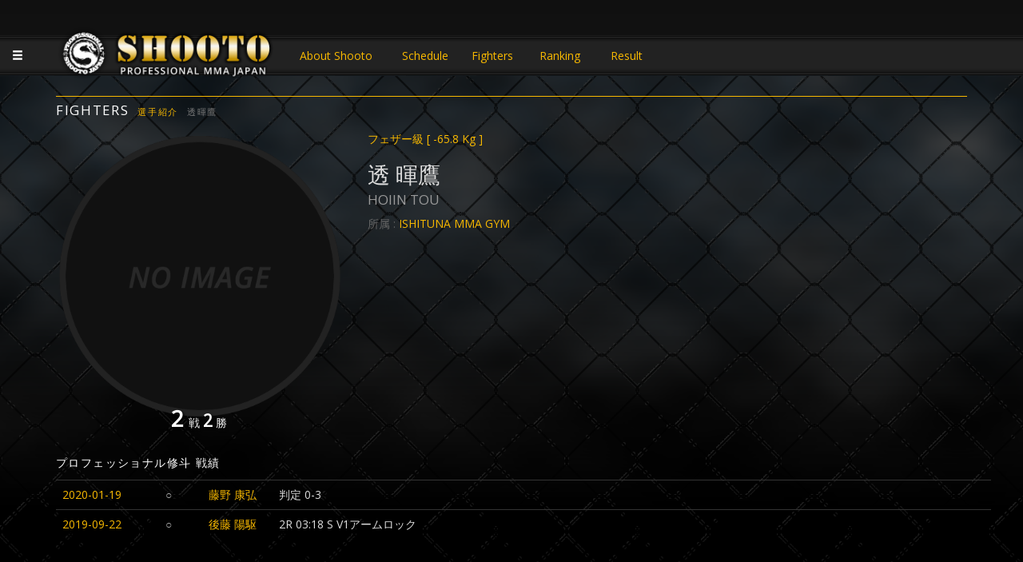

--- FILE ---
content_type: text/html; charset=UTF-8
request_url: https://shooto-mma.com/fighters/?id=1260
body_size: 3630
content:
<!DOCTYPE html>
<html lang="ja">

<head>
  <!-- Google tag (gtag.js) -->
  <script async src="https://www.googletagmanager.com/gtag/js?id=UA-607932-84"></script>
  <script>
    window.dataLayer = window.dataLayer || [];

    function gtag() {
      dataLayer.push(arguments);
    }
    gtag('js', new Date());

    gtag('config', 'UA-607932-84');
  </script>

  <meta charset="UTF-8">
  <title>『透暉鷹 | HOIIN  TOU』 日本修斗協会公認サイト | PRO SHOOTO MMA JAPAN - 修斗 - サステイン </title>
  <link rel="icon" type="image/png" href="/shooto_logo_master.png" sizes="16x16">
  <meta name="keywords" content="修斗,SHOOTO,MMA,総合格闘技,透暉鷹 | HOIIN  TOU">
  <meta name="description" content="修斗（SHOOTO）公式サイト 透暉鷹 | HOIIN  TOU選手情報">
  <meta name="viewport" content="width=device-width, initial-scale=1, maximum-scale=1, minimum-scale=1">
  <script src="//ajax.googleapis.com/ajax/libs/jquery/1.11.3/jquery.min.js"></script>
  <!-- Latest compiled and minified CSS -->
  <link rel="stylesheet" href="//maxcdn.bootstrapcdn.com/bootstrap/3.3.6/css/bootstrap.min.css" integrity="sha384-1q8mTJOASx8j1Au+a5WDVnPi2lkFfwwEAa8hDDdjZlpLegxhjVME1fgjWPGmkzs7" crossorigin="anonymous">

  <link rel="stylesheet" href="https://cdn.jsdelivr.net/npm/bootstrap@3.4.1/dist/css/bootstrap.min.css">
  <!-- Optional theme -->
  <link rel="stylesheet" href="//maxcdn.bootstrapcdn.com/bootstrap/3.3.6/css/bootstrap-theme.min.css" integrity="sha384-fLW2N01lMqjakBkx3l/M9EahuwpSfeNvV63J5ezn3uZzapT0u7EYsXMjQV+0En5r" crossorigin="anonymous">
  <!-- Latest compiled and minified JavaScript -->
  <script src="https://cdn.jsdelivr.net/npm/bootstrap@3.4.1/dist/js/bootstrap.min.js"></script>
  <link rel="stylesheet" type="text/css" href="/css.css">
  <link rel="stylesheet" type="text/css" href="/menu.css" />
  <link rel="stylesheet" type="text/css" href="//fonts.googleapis.com/css?family=Open+Sans" />
  <script src="//apis.google.com/js/platform.js"></script>
  <script src="/jquery.mobile-menu.js"></script>
  <script src="/pagetop.js"></script>
  <style>
    .social-wrapper {
      display: flex;
      flex-direction: row;
      gap: 12px;
    }

    .insta-link {
      width: fit-content;
      display: flex;
      flex-direction: row;
      align-items: center;
      gap: 4px;
      background-color: black;
      padding: 0px 10px;
      border-radius: 5000px;
      overflow: visible !important;
      color: white !important;
    }

    .sms-icon {
      width: 28px !important;
      height: 28px !important;
      color: black;
      padding: 6px;
    }

    .sms-link {
      vertical-align: middle;
      height: 28px !important;
      width: fit-content;
      background: white;
      border-radius: 50%;
    }

    .pf-fighter-sms {
      color: #666;
      margin-bottom: 0.2em;
      vertical-align: middle;
      margin-top: 0.6em;
      display: flex;
      flex-direction: row;
      gap: 12px;
    }
  </style>
</head>

<body>
  <script>
  (function(i,s,o,g,r,a,m){i['GoogleAnalyticsObject']=r;i[r]=i[r]||function(){
  (i[r].q=i[r].q||[]).push(arguments)},i[r].l=1*new Date();a=s.createElement(o),
  m=s.getElementsByTagName(o)[0];a.async=1;a.src=g;m.parentNode.insertBefore(a,m)
  })(window,document,'script','https://www.google-analytics.com/analytics.js','ga');

  ga('create', 'UA-607932-84', 'auto');
  ga('send', 'pageview');

</script>  <style>
    .nextfight {
      position: absolute;
      bottom: 5.5em !important;
      text-align: center;
      width: 100%;
      margin-left: -1.5em;
    }

    .nf {
      height: 70px;
      display: block;
      font-size: 1.2em;
      text-shadow: 1px 1px 1px #000;
    }

    .nf strong {
      color: #DDD;
    }

    .nf-day {
      text-align: right;
      color: #DDD;
      text-align: center;
      font-size: 0.5em;
    }

    .nf-title {
      text-align: center;
      font-weight: bold;
      font-size: 1.1em;
      display: block;
    }
  </style>
  <div id="main">
    <div id="contents">
      <div id="shadow">
        <div id="gauge">

          
<script>
$(function(){
	$("body").mobile_menu({
		menu: ['#sllide_menu nav'],
		prepend_button_to: '#slide_btn',
		button_content: '<div id="navi" class="fa fa-bars fa-3x glyphicon glyphicon-menu-hamburger"></div>'
	});
});
</script>

<header id="header">
<div id="slide_btn"></div>
<div class="container">
<h1><a href="https://shooto-mma.com">JAPANESE MMA SHOOTO OFFICIAL</a>
</h1><div class="head-link">
<a href="/about/" style="width:10em">About Shooto</a>
<a href="/schedule/">Schedule</a> 
<a href="/fighters/?pg=fighters&weight_class=1">Fighters</a> 
<a href="/ranking/">Ranking</a> 
<a href="/result/">Result</a>
<!--<a href="/colum/">Colum</a>-->
</div>
</div>
</header>
<a id="vtj-banner" href="http://www.vtj-mma.com/" target="_blank" style="display:none;">VTJ 6.19 大阪で開催</a>



<div id="sllide_menu">
<nav>
<ul>
<li><a class="menu-item" href="/schedule">Schedule<small class="pull-right">開催予定</small></a></li>
<li><a class="menu-item" href="/fighters/?pg=fighters&weight_class=1">Fighters<small class="pull-right">選手紹介</small></a></li>
<li><a class="menu-item" href="/ranking">Ranking<small class="pull-right">ランキング</small></a></li>
<li><a class="menu-item" href="/result">Result<small class="pull-right">大会結果</small></a></li>
<!--<li><a class="menu-item" href="/ticket">Ticket<small class="pull-right">チケット</small></a></li>-->
<li><a class="menu-item" href="/about">About Shooto<small class="pull-right">修斗とは</small></a></li>
<!--<li><a class="menu-item" href="/colum">Colum<small class="pull-right">コラム</small></a></li>-->

</ul>
</nav>
</div>          <div id="pagetop"></div>
          <div class="container">
            <h2>FIGHTERS<small style="margin-left:1em;"><a href="./?">選手紹介</a></small><small style="margin-left:1em;">透暉鷹</small></h2>

            <div class="row"><div class="col-xs-12 col-md-4">
	<div class="fighter-img" style="background:url(/images/fnoimg.png) no-repeat top;min-height:400px;background-size:contain;">
	
	
	<div class="fighter-score"><span class="total_num"><b>2</b>戦</span><span class="win_num"><b>2</b>勝</span></div>
	</div></div><div class="col-xs-12 col-md-8 fighter-data">
	<div id="pf-fighter-profile">
	<div class="pf-fighter-weight-class"><span><a href="./?pg=fighters&weight_class=4">フェザー級<span> [ -65.8 Kg ]</span></a><span></div>
	<div class="pf-fighter-name">透  暉鷹</div>
	<div class="pf-fighter-name-roma"><span>HOIIN  TOU<span></div>
		<div class="pf-fighter-gym">所属 : <span><a href="./?pg=fighters&gymid=412">ISHITUNA MMA GYM</a><span></div>
	
	
	
	
	
	
	</div><!--fighter-profile--><div id="fighter-proresult"></div></div><div class="col-xs-12 col-md-4 social-wrapper" ></div></div><!--row--><div class="container"><div class="row result-list"><h3>プロフェッショナル修斗 戦績</h3><table class="table result-list"><tr><td style="white-space:nowrap;width:7em;"><a href="/result/?id=98">2020-01-19</a></td><td style="text-align:center;">○</td><td><a href="/fighters/?id=1205">藤野  康弘</a><p>  判定 0-3 </p></tr><tr><td style="white-space:nowrap;width:7em;"><a href="/result/?id=84">2019-09-22</a></td><td style="text-align:center;">○</td><td><a href="/fighters/?id=1140">後藤  陽駆</a><p>2R 03:18 S  V1アームロック</p></tr></table></div><!--row--></div><!--container-->
          </div><!--container-->
          <div style="height:20px;"></div>
          <p class="pagetop"><a href="#wrap" class="glyphicon glyphicon-chevron-up"></a></p>
          <footer>
            <footer>
<div class="foot-links"><a href="/page/?p=privacy">個人情報保護</a> | <a href="/page/?p=membership">ご利用規約</a> | <a href="/page/?p=contact">お問い合わせ</a> | <a href="/company">会社概要</a></div>
<p>2016 SUSTAIN  ALL RIGHTS RESERVED.</p>
</footer>          </footer>
        </div><!--gauge-->
      </div><!--shadow-->
    </div>
  </div><!--main & contents-->
  <script>
    var mHeight = 0;
    $(".fighter-data").each(function() {
      if ($(this).height() > mHeight) {
        mHeight = $(this).height();
      }
    });
    $(".fighter-img").height(mHeight);
    $(".thisheight").height(mHeight);
    
//　選手情報モーダル表示
$(".fighter-mdl").on("click",function(){
  var id = $(this).data("id");
  $.ajax({ type:"POST",url:"/lib.php?pg=fighter-mdl&id="+id,dataType:"json"})
  .done(function(data){
    $(".fighter-info-mdl").remove();
    $("#fighter-info").append(data.res);
    $("#fighter-info-modal").modal("show");
    console.log(data);
  });
});
  </script>
</body>

</html>


--- FILE ---
content_type: text/css
request_url: https://shooto-mma.com/css.css
body_size: 4959
content:
/* CSS Document */

html, body, div, span, applet, object, iframe,
h1, h2, h3, h4, h5, h6, p, blockquote, pre,
a, abbr, acronym, address, big, cite, code,
del, dfn, em, font, img, ins, kbd, q, s, samp,
small, strike, strong, sub, sup, tt, var,
dl, dt, dd, ol, ul, li,
fieldset, form, label, legend,
table, caption, tbody, tfoot, thead, tr, th, td {
margin: 0;
padding: 0;
border: 0;
vertical-align: baseline;
font-family: inherit;
font-style: inherit;
font-weight: inherit;
font-family:"Open Sans","ヒラギノ角ゴ Pro W3", "Hiragino Kaku Gothic Pro", "メイリオ", Meiryo, Osaka,sans-serif;

/*outline: 0;*/
}


a{color:#F7B800 !important;}
a:hover{color:#DDD !important;text-decoration:underline;opacity:0.8;}
img {
vertical-align: text-bottom;
-ms-interpolation-mode: bicubic;
}

a {
-webkit-tap-highlight-color: transparent;
}

strong {
font-weight: bold;
}

ol, ul {
list-style: none;
}

table {
border-collapse: collapse;

/*border-collapse: separate;*/
border-spacing: 0;
}

caption, th, td {
font-weight: normal;
text-align: left;
vertical-align: middle;
}

th{white-space:nowrap;}

blockquote:before, blockquote:after,
q:before, q:after {
content: "";
}

blockquote, q {quotes: "" "";}

a:focus {
/*\*/
overflow: hidden;
/**/
}

option {padding-right: 10px;}

/* ------------------------------
HTML5 ELEMENTS
------------------------------ */
header,article,aside,section,footer,
nav,menu,details,hgroup,summary {
display: block;
}

ul{list-style-type:none;margin:0 auto;}
body{background:#111;}

/* -----------------------
twitter
--------------------------*/
.timeline-Widget{background-color:transparent !IMPORTANT;}

 /* ------------------------------
   nav nav-tabs
------------------------------ */
.nav-tabs a:hover{color:#333 !important;}
.dropdown-menu{background:#222;}
 /* ------------------------------
   CONTENTS MASTER
------------------------------ */
header{
	position:fixed!IMPORTANT;
	top:0!IMPORTANT;
	left:0!IMPORTANT;
	width:100%;
	background:url(/images/menu_bg.png) repeat-x bottom #222;
	z-index:999 !IMPORTANT;
	height:95px;
}
header h1 a{display:block;width:280px;height:80px;background:url(/images/logo-type.png) no-repeat left top;background-size:contain;text-indent:-9999px;margin-top:32px;float:left;}
#vtj-banner{
	position:fixed!IMPORTANT;
	top:0px !IMPORTANT;
	right:100px!IMPORTANT;
	width:100px;
	background:#FFF;
	z-index:999 !IMPORTANT;
	height:150px;
	background:url(/images/vtj-logo.png) no-repeat center;background-size:contain;
	text-indent:-9999px;
}
#pagetop{height:120px;}
#shadow{
background:url(images/background.png) no-repeat !important;
background-size:cover !important;
}
#gauge{
background:url(images/gauge.png) repeat-x !important;
}
.head-link{float:left;width:600px;margin-top:60px;}
.head-link a{display:block;float:left;width:6em;text-align:center;}

h2{
color:#FFF;
border-top:1px solid #F7B800;
padding-top:0.5em;
padding-bottom:1em;
font-size:1.2em;
letter-spacing:0.1em;
}

.container h3{
color:#FFF;
padding:0.5em 0;
font-size:1em;
letter-spacing:0.1em;
margin-bottom:0.5em;
}
.container h4{color:#F7B800;}
.container p{color:#DDD;}

.panel{background:#222 !important;border:1px solid #333;}

#event,#spotlight,#stream{
margin:0 auto;
}
#event{
margin-bottom:1em;
}

/** トップページ　**/
.likea{color:#F7B800;}
.likea:hover{text-decoration:underline;}
#topslide{min-height:420px;}
.poster{height:320px;}
.event-description{text-align:center;}
.event-desc-presents{color:#DDD;font-size:0.8em;}
.event-desc-title{color:#FFF;font-size:2em;padding-bottom:0.2em;}
.event-date{}
.event-desc-year{color:#F7B800;font-size:1.5em;}
.event-desc-youbi{color:#900;font-size:1.5em;}
.event-desc-date{color:#F7B800;font-size:3.5em;}
.event-desc-place{color:#FFF;font-size:0.8em;}
.top-ticket-btn{color:#FFF;margin:1em auto;}
.spotlight{text-shadow: 1px 1px 1px #000;border-top:1px solid #F7B800;background:url(/images/gray_bg.png) !important;margin-top:1em !important;}
.spotlight:hover{opacity:0.8;}
.spotlight-img{display:block;height:200px;background-size:cover !important;background-position:top !important;}
.spotlight-name{display:block;text-align:center;position:absolute;bottom:2em;width:100%;height:1em;margin-left:-1em;}
.spotlight-gym{display:block;text-align:center;font-size:0.7em;color:#FFF !important;width:100%;height:1em;position:absolute;bottom:1em;margin-left:-1.5em;}

.spot-name{position:absolute;bottom:0px;padding-bottom:1em;margin-left:-1em;text-align:center;width:100%;text-shadow: 1px 1px 1px #000;}
.fighter-list {display:block;background:url(images/gray_bg.png);border-top:1px solid #F7B800;height:210px;margin-top:5px;}
.fighter-list strong{display:block;color:#F7B800;font-size:1em;text-align:center;margin-top:5px;}
.fighter-list span{display:block;color:#FFF;font-size:0.6em;text-align:center;}

#stream h3{border-bottom:1px solid #F7B800;margin:1em auto;}
#stream h4{font-size:1em;color:#FFF;padding-top:5px;}
.ufc{background:url(images/ufc_logo.png) no-repeat center #222;background-size:auto;display:block;height:240px;}
.tubethumb{border:1px solid #C00 !important;font-size:0.5em !important;margin-bottom:10px;}

#timeline h3{border-bottom:1px solid #F7B800;margin-top:1em;}
#news {padding:0.5em;}
#news strong{color:#FFF;font-weight:bold;margin-right:1em;}
#news h3{border:none;margin:0 auto;color:#222 !important;padding:0.5em;background:#DDD;}

.news-tbl td{vertical-align:top;padding-bottom:0.5em;}
footer{height:120px;color:#333;text-align:center;background:#111;}
footer p{padding-top:20px;}

/* ------------------------------
   RANKING
------------------------------ */
.p-rank,.rank-list{padding:2em 1.5em;background:url(/images/news-bg.png);margin:1em auto;border-top:1px solid #F7B800;}
.p-rank h5,.rank-list h5{font-size:1.5em;}
.p-rank table,.rank-list table{width:100%;margin-top:2em;}
.p-rank table td,.rank-list table td{padding:0.5em;border-bottom:1px solid #777;text-align:center;}
.p-rank span,.rank-list span{font-size:0.7em;display:block;}
.p-rank small,.rank-list small{font-size:0.6em;margin-top:0.9em;}
.p-rank ul,.rank-list ul,.note{padding:1em 0;font-size:0.9em;color:#AAA;}
.champion{font-size:0.9em;}
.champion span{display:inline;}
.chmp-name{font-size:1.5em !important;color:#F7B800;}

/* ------------------------------
   SCHEDULE LAYOUT
------------------------------ */

.dmm-url{display:block;width:100%;height:60px;text-indent:-9999px;background:url(/images/todmm.png) no-repeat center;background-size:contain;margin:1em auto;border-radius:2px !important;}

.schedule-outline{font-size:1em !important;}
.schedule-outline td,.schedule-outline th{padding:0.8em !important;}
.weight-test{font-size:0.8em;}
.weight-test span{margin-right:1em;color:#DDD;}
#schedule-title{text-shadow: 1px 1px 1px #000;}
.schedule-day{display:block;color:#AAA;font-size:1.1em;padding:0.5em 0;}
.schedule-subtitle{font-size:0.7em;}
.schedule-presents{display:block;padding:0.2em 0;}
.schedule-title{display:block;font-size:2em;padding-top:0.2em;color:#F7B800;}

#schedule-detail > small {display:block !important;padding:1em 0 !important;}
.container h2 span{font-size:0.8em !important;margin:auto 1em !important;}
.container h2 strong {font-size:1.5em !important;}

.table-bg{background:url(images/gray_bg.png);color:#FFF;font-size:0.9em;}
.table-bg th{color:#DDD;}
.table>tbody>tr>td, .table>tbody>tr>th, .table>tfoot>tr>td, .table>tfoot>tr>th, .table>thead>tr>td, .table>thead>tr>th {border-top: 1px solid #333 !important;}
.table-hover>tbody>tr:hover{color:#222 !important;}
.panel-heading{padding:5px 15px !important;background:#222 !important;}

.matchbox{background:url(/images/vs.png) center no-repeat;height:230px;background-size:cover;padding:0 !important;border-top:1px solid #F7B800;text-shadow: 1px 1px 3px #000;width:100%;}
.sb{margin-top:1em !important;}

.matchbox h4{font-size:0.95em;padding:1em;color:#F7B800;}
.matchbox h4 small {font-size:0.8em;display:block;color:#DDD;padding-top:1em;}
.matchbox h5{font-size:1.2em;position:absolute;bottom:10px;left:15%;color:#F7B800;padding:0.3em;}
.matchbox h5 span{font-size:0.5em;display:block;color:#DDD;padding-top:0.3em;}
.matchbox h5 strong{font-size:0.5em;display:block;color:#DDD;padding-top:0.3em;}
.matchbox-fighter{display:block;height:200px;margin-top:-35px; cursor:pointer;}

.data-arrow{color:#555 !important;text-decoration:none !important;}
.data-field{border:0 !important;background:#222 !important;color:#EEE !important; border-radius:0 !important;text-shadow:none;}
.data-body{border-top:1px solid #111 !important;}
.data-text{font-size:0.7em;}
.data-text th{text-align:center;}
.data-body p{text-align:left;font-size:0.8em;}


.matchmake-win{padding:0 !important;}
.matchmake-box{min-height:300px;margin:0.1em;text-align:center;color:#FFF;background:url(/images/vs.png) top center no-repeat;text-shadow: 1px 1px 3px #000;border:none;border-top:1px solid #F7B800 !important;}
.matchmake-title{position:absolute;z-index:2;text-align:center;width:90%;padding:1em;}
.matchmake{bottom:0px;}
.matchmake h4{font-size:1em;margin-top:10px;padding:0.5em !important;width:100%;border-bottom:0 !important;}
.fighter-name{font-size:1em;font-weight:bold;}
.gym-name{display:block;font-size:0.7em;padding:0.2em;color:#FFF;}
.matchmake-list-score{font-size:0.65em;padding-top:0.5em;padding-bottom:0.5em;color:#DDD;}
.total_num,.win-num,.lose-num,.submision-num,.lose-num,.draw-num{padding-left:0.3em;}
.draw{display:block;}
.btn-area{text-align:right;border-top:1px solid #333;padding:1em;}
.getresult{text-align:left;border-top:1px solid #333;}
.matchmake-title{font-size:0.9em;clear:both;}
.vs{padding-top:40%;}
.col-xs-5 {padding:0 !important;}

.getresult{font-size:1em;text-align:center;}
.winner{display:block;font-size:1em;color:#B20000;clear:both !important;}
.result-time{margin:auto 1em;}


.getscore{color:#DDD !important;padding:0.3em;clear:both;}

.nav-tabs>li.active>a, .nav-tabs>li.active>a:focus, .nav-tabs>li.active>a:hover{color:#DDD !important;background-color:transparent;border:0;}

.result-round>b{font-size:1.3em;margin:auto 0.5em;}
.presents{display:block;}
/* ------------------------------
   FIGHTERS
------------------------------ */
.fighters h3{color:#F7B800 !important;font-size:1.5em;}
.fighters h3 small{padding:auto 1em;display:block;font-size:0.4em;}
.ama-feed {font-size:0.8em;}
.ama-feed h5{padding:0.5em 0;}
.list-title{color:#DDD;font-size:1.2em;padding:0.5em;}
.list-title strong{}
.list-title span{font-size:1.2em;margin:auto 0.3em;}

.fighter-img{color:#FFF;text-shadow: 2px 2px 3px #000;font-weight:bold;text-align:center;bottom:0;}
.fighter-title{position:absolute;bottom:4em !important;width:100% !important;text-align:center !important;font-size:1em;padding:0.5em;margin-left:-1.5em;}
.fighter-score{position:absolute;bottom:1.5em !important;width:100% !important;text-align:center !important;font-size:1em;margin-left:-1.5em;font-family:"helvetica" !important;}

.total_num,.win_num,.lose_num,.draw_num{font-weight:normal;}
.total_num b,.win_num b,.lose_num b,.draw_num b{font-size:1.5em;padding:0 0.2em;}
.total_num b{font-size:2em;}
.pf-fighter-weight-class{}
.pf-fighter-name{font-size:2em;color:#DDD;margin-top:0.5em;}
.pf-fighter-name-roma{font-size:1.2em;color:#999;margin-bottom:0.5em;}
.pf-fighter-gym,.pf-fighter-country,.pf-fighter-pref,.pf-fighter-birth,.pf-fighter-height{color:#666;margin-bottom:0.2em;}
.pf-fighter-gym{}
.pf-fighter-country{}
.pf-fighter-pref{}
.pf-fighter-country{margin-bottom:0.5em;}
.pf-fighter-pref span{color:#DDD;}
.pf-fighter-birth{}
.pf-fighter-height{}
.pf-fighter-birth span{color:#DDD;}
.pf-fighter-height span{color:#DDD;}

#fighter-proresult{margin-top:2em !important;}
#proresult{color:#AAA;}

.fighter-data h4{font-size:1em;padding:0.5em 0;border-bottom:1px solid #555;color:#555;margin-bottom:0.5em;max-width:400px;}
.result-list{color:#AAA !important;}
.result-list a{display:block;float:left;}
.result-list p{display:block;margin-left:2em;float:left;}
/* ------------------------------
  PAGETOP LAYOUT
------------------------------ */
#page p{padding:1em 0 !important;}
.pagetop {
display: none;
position: fixed;
bottom: -20px;
right: 30px;
}

.pagetop a {
background-color: #333;
text-align: center;
color: #ccc;
font-size: 12px;
text-decoration: none;
padding: 20px 15px;
border-radius:50px;
font-size:14px;
}

.pagetop a:hover {
background-color: #222;
text-align: center;
color: #fff;
font-size: 14px;
text-decoration: none;
padding:20px 15px;
}

	/*-- ファイターモーダル --*/
.fml{background:#222;color:#DDD;}
.fighter-mdl{cursor:pointer;}
.nothing{font-size:0.8em;color:#666;padding:1em;}
.fighter-info-mdl h5{padding:0.5em;font-weight:bold;color:#F7B800;}

/* ------------------------------
   result
------------------------------ */
#result h4{border-bottom:1px solid #555;padding:0.3em 0;color:#DDD;}
#result-title{text-shadow: 1px 1px 1px #000;}
.result-day{display:block;color:#AAA;font-size:1.1em;padding:0.5em 0;}
.result-subtitle{font-size:0.7em;}
.result-presents{display:block;padding:0.2em 0;}
.result-title{display:block;font-size:2em;padding-top:0.2em;color:#F7B800;}
.event-banner{width:360px;float:left;}
#result-gallery{margin-top:1em;}
.gallery-img{height:380px;}

.list-block{border-top:1px solid #333;background:url(/images/gray_bg.png);padding:1em;}
.result-list-subtitle{display:block;font-size:0.8em;}
.result-list-presents{display:block;font-size:0.8em;}
.result-list-title{font-size:1.2em;}
.result-list-day{font-size:1.2em;color:#CCC;}
.result-list-place{color:#DDD;}
.result-list-address{color:#CCC;font-size:0.6em;}
/* ------------------------------
   post
------------------------------ */
.posts{padding:1em;}
.post-feed{margin-bottom:0.5em;}
.post-feed h5{color:#FFF;font-size:1em;}
.post-feed span{}
.post-day{color:#DDD;}
.post-feed p{}
.post-title a{font-size:1.1em;}
.post-content{font-size:1em;padding:1em;}
.img-feed{display:block;height:240px;width:240px;background-size:cover !important;float:left !important;margin:1em;}
/* ------------------------------
   Footer
------------------------------ */
.foot-links{padding-top:1em;}
.foot-links a{width:9em;padding:1em 0;text-align:center;}
.foot-links p{display:block;clear:both;}
/* ------------------------------
   Banner
------------------------------ */
.banner{width:100%;height:150px;background:url(images/banner-sp.png) no-repeat center;margin:0.5em 0;background-size:cover;}

/* ------------------------------
   MEDIAQUERIES LAYOUT
------------------------------ */
@media only screen and (max-width: 800px) {
.head-sub-title{font-size:50%;}
}

/* ------------------------------
   MEDIAQUERIES[SP]LAYOUT
------------------------------ */
@media only screen and (max-width: 990px) {
/*layout*/
.container h2 span{display:block;text-align:center;}
.container h2 strong{display:block;text-align:center;}
.container h3{padding-top:1em;}
.poster{height:130px;margin-bottom:20px;}
.col-margin{margin-top:1em;}
#news strong{color:#FFF;font-weight:bold;display:block;}
#shadow{background:#FFF;}
#pagetop{height:90px !important;}
/*header*/
header h1 a{width:200px;margin-left:27px;margin-top:15px;}
header{height:65px;}
#build-menu-button{ top:15px !important; }
#vtj-banner{	height:45px;right:10px !important;top:10px !important;}
.head-link{display:none;}
/*fighter*/
.result-list a,.result-list p{clear:both;}
.result-list p{margin:0;}
.fighter-table td:nth-child(even){display:none;}
.fighter-table th:nth-child(even){display:none;}
.fighter-table td:last-child{display:none;}
.fighter-table{font-size:1em;}
.pf-fighter-weight-class,.pf-fighter-name,.pf-fighter-name-roma,.pf-fighter-gym,.pf-fighter-country{text-align:center;}
.pf-fighter-weight-class{margin-top:1em;}
.gallery-img{height:193px;}
.result-tbl td{display:block;
.result-tbl th{display:none !important;}
.title-td{text-align:right;}
.news-tbl td{display:block !important;}
#topslide{height:900px !important;}
.spotlight{margin-top:1em !important;}
.ranking-name{display:block;}
}

#main-image-gallery{
background:#222;
}
#main-image-gallery img {
display: block;
height: 200px;
}
@media screen and ( min-width: 768px ) {
#main-image-gallery img {
height: 400px;
}
}


--- FILE ---
content_type: text/plain
request_url: https://www.google-analytics.com/j/collect?v=1&_v=j102&a=1783849919&t=pageview&_s=1&dl=https%3A%2F%2Fshooto-mma.com%2Ffighters%2F%3Fid%3D1260&ul=en-us%40posix&dt=%E3%80%8E%E9%80%8F%E6%9A%89%E9%B7%B9%20%7C%20HOIIN%20TOU%E3%80%8F%20%E6%97%A5%E6%9C%AC%E4%BF%AE%E6%96%97%E5%8D%94%E4%BC%9A%E5%85%AC%E8%AA%8D%E3%82%B5%E3%82%A4%E3%83%88%20%7C%20PRO%20SHOOTO%20MMA%20JAPAN%20-%20%E4%BF%AE%E6%96%97%20-%20%E3%82%B5%E3%82%B9%E3%83%86%E3%82%A4%E3%83%B3&sr=1280x720&vp=1280x720&_u=IEBAAEABAAAAACAAI~&jid=493735915&gjid=603509673&cid=1070341439.1768963381&tid=UA-607932-84&_gid=172835859.1768963381&_r=1&_slc=1&z=81441087
body_size: -450
content:
2,cG-GC85JYZ9D1